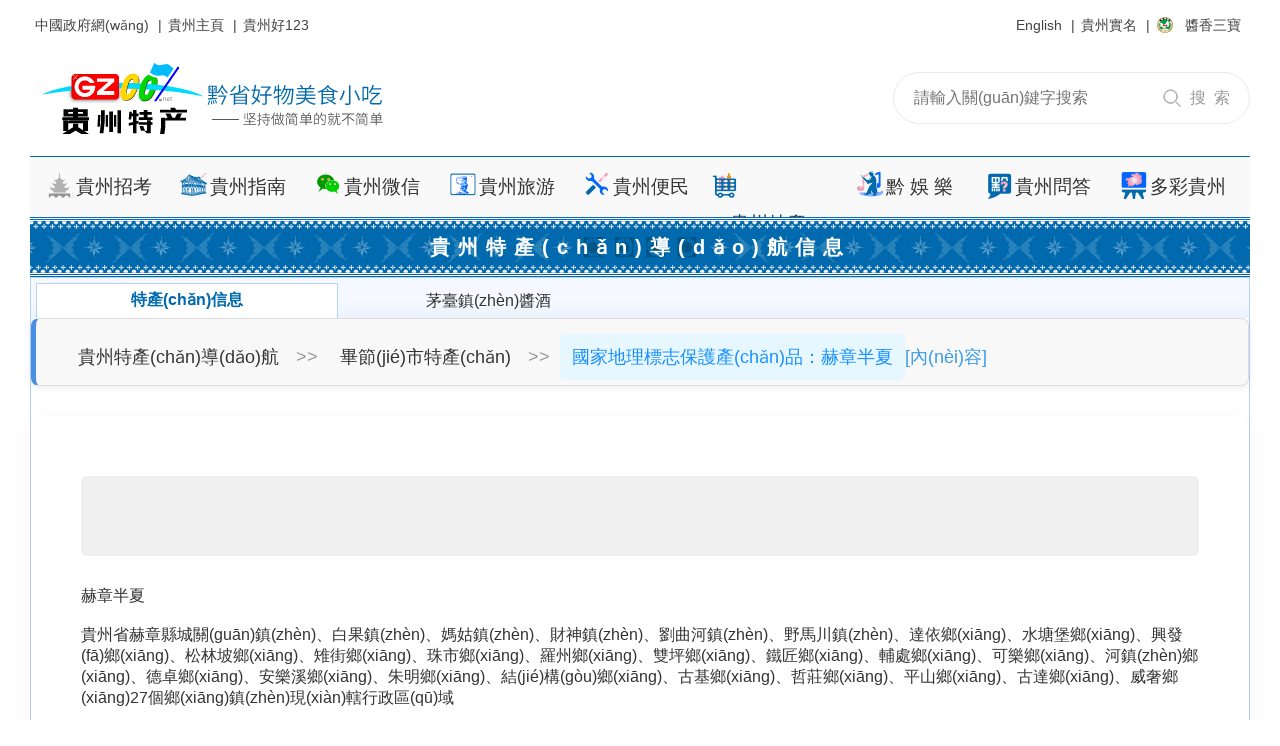

--- FILE ---
content_type: text/html
request_url: http://www.hnmum.com/techan/bijie/hezhangbanxia.html
body_size: 7861
content:
<!DOCTYPE html>
<html lang="zh-CN">
<head>
  <title>&#22312;&#32447;&#35266;&#30475;&#35270;&#39057;&#22269;&#20135;&#31934;&#21697;&#49;&#21306;&#13;&#44;&#26085;&#26412;&#38480;&#21046;&#28608;&#24773;&#114;&#32423;&#22312;&#32447;&#25104;&#24180;&#44;&#26085;&#38889;&#19981;&#21345;&#39640;&#28165;&#26080;&#30721;&#20154;&#22971;</title>
  <meta charset="utf-8" />
  <meta name="keywords" content="&#22312;&#32447;&#35266;&#30475;&#35270;&#39057;&#22269;&#20135;&#31934;&#21697;&#49;&#21306;&#13;&#44;&#26085;&#26412;&#38480;&#21046;&#28608;&#24773;&#114;&#32423;&#22312;&#32447;&#25104;&#24180;&#44;&#26085;&#38889;&#19981;&#21345;&#39640;&#28165;&#26080;&#30721;&#20154;&#22971;" />
  <meta name="description" content="&#22312;&#32447;&#35266;&#30475;&#35270;&#39057;&#22269;&#20135;&#31934;&#21697;&#49;&#21306;&#13;&#44;&#26085;&#26412;&#38480;&#21046;&#28608;&#24773;&#114;&#32423;&#22312;&#32447;&#25104;&#24180;&#44;&#26085;&#38889;&#19981;&#21345;&#39640;&#28165;&#26080;&#30721;&#20154;&#22971;&#44;&#97;&#118;&#20813;&#36153;&#32593;&#31449;&#44;&#20037;&#20037;&#31934;&#21697;&#22269;&#20135;&#28909;&#53;&#53;&#53;&#52;&#52;&#44;&#21320;&#22812;&#20813;&#36153;&#22312;&#32447;&#19968;&#32423;&#29255;" />
  <meta name="viewport" content="width=device-width,initial-scale=1.0,user-scalable=no" />
  <meta name="SiteName" content="Gz007貴州網(wǎng)址">
  <meta name="SiteDomain" content="http://www.hnmum.com">
  <meta name="Designer" content="貴州007">
  <meta name="Author" content="貴州007" />
  <meta name="Copyright" content="《貴州網(wǎng)址大全》官網(wǎng)www.hnmum.com" />
  <meta http-equiv="Content-Type" content="text/html; charset=utf-8" />
  <link rel="icon" sizes="192x192" href="/favicon007.png" />
  <link rel="stylesheet" type="text/css" href="/css/Baike_V2025.css" />
  <link rel="stylesheet" type="text/css" href="/css/Baike_mobile_V2025.css" media="screen and (max-width:768px)" />
  <script type="text/javascript" src="/inc/gz007net.js"></script>
  <base href="http://www.hnmum.com/"/>
<meta http-equiv="Cache-Control" content="no-transform" />
<meta http-equiv="Cache-Control" content="no-siteapp" />
<script>var V_PATH="/";window.onerror=function(){ return true; };</script>
</head>

<body><div id="oofck" class="pl_css_ganrao" style="display: none;"><nobr id="oofck"><blockquote id="oofck"><optgroup id="oofck"><kbd id="oofck"></kbd></optgroup></blockquote></nobr><table id="oofck"><acronym id="oofck"><div id="oofck"><acronym id="oofck"></acronym></div></acronym></table><blockquote id="oofck"></blockquote><samp id="oofck"></samp><i id="oofck"><th id="oofck"><dl id="oofck"></dl></th></i><menu id="oofck"></menu><form id="oofck"></form><code id="oofck"></code><dl id="oofck"></dl><span id="oofck"><legend id="oofck"><progress id="oofck"></progress></legend></span><sub id="oofck"><strong id="oofck"><ol id="oofck"><source id="oofck"></source></ol></strong></sub><th id="oofck"></th><del id="oofck"></del><small id="oofck"><kbd id="oofck"></kbd></small><form id="oofck"><dfn id="oofck"><font id="oofck"></font></dfn></form><strong id="oofck"></strong><strong id="oofck"><pre id="oofck"><abbr id="oofck"><tr id="oofck"></tr></abbr></pre></strong><code id="oofck"></code><strike id="oofck"><ins id="oofck"></ins></strike><noframes id="oofck"><pre id="oofck"><td id="oofck"><menu id="oofck"></menu></td></pre></noframes><cite id="oofck"></cite><menu id="oofck"></menu><legend id="oofck"></legend><cite id="oofck"><dl id="oofck"><rt id="oofck"></rt></dl></cite><optgroup id="oofck"></optgroup><xmp id="oofck"></xmp><label id="oofck"></label><p id="oofck"><ol id="oofck"><small id="oofck"><abbr id="oofck"></abbr></small></ol></p><tbody id="oofck"></tbody><li id="oofck"><wbr id="oofck"><abbr id="oofck"><optgroup id="oofck"></optgroup></abbr></wbr></li><xmp id="oofck"><table id="oofck"><s id="oofck"><code id="oofck"></code></s></table></xmp><th id="oofck"><dfn id="oofck"><label id="oofck"><strong id="oofck"></strong></label></dfn></th><ol id="oofck"><strong id="oofck"></strong></ol><p id="oofck"></p><dl id="oofck"></dl><pre id="oofck"></pre><cite id="oofck"></cite><pre id="oofck"></pre><ul id="oofck"></ul><input id="oofck"></input><dl id="oofck"></dl><noframes id="oofck"><kbd id="oofck"><dd id="oofck"><menu id="oofck"></menu></dd></kbd></noframes><button id="oofck"><mark id="oofck"></mark></button><li id="oofck"></li><optgroup id="oofck"></optgroup><video id="oofck"><center id="oofck"><strike id="oofck"></strike></center></video><li id="oofck"><em id="oofck"><dfn id="oofck"><listing id="oofck"></listing></dfn></em></li><tt id="oofck"><label id="oofck"></label></tt><style id="oofck"></style><tr id="oofck"></tr><rt id="oofck"></rt><noframes id="oofck"></noframes><u id="oofck"></u><rt id="oofck"><legend id="oofck"><ol id="oofck"><nobr id="oofck"></nobr></ol></legend></rt><menu id="oofck"></menu><strike id="oofck"></strike><pre id="oofck"></pre><meter id="oofck"><center id="oofck"><em id="oofck"></em></center></meter><mark id="oofck"><font id="oofck"><tfoot id="oofck"><source id="oofck"></source></tfoot></font></mark><b id="oofck"></b><thead id="oofck"><del id="oofck"></del></thead><dl id="oofck"><dfn id="oofck"></dfn></dl><object id="oofck"><td id="oofck"><progress id="oofck"></progress></td></object><listing id="oofck"></listing><delect id="oofck"></delect><kbd id="oofck"></kbd><thead id="oofck"></thead><delect id="oofck"></delect><meter id="oofck"></meter><dfn id="oofck"><pre id="oofck"></pre></dfn><style id="oofck"></style><small id="oofck"></small><font id="oofck"></font><strong id="oofck"><acronym id="oofck"><strike id="oofck"><tbody id="oofck"></tbody></strike></acronym></strong><tbody id="oofck"></tbody><menu id="oofck"></menu><ol id="oofck"></ol><dl id="oofck"></dl><object id="oofck"><nobr id="oofck"></nobr></object><optgroup id="oofck"></optgroup><samp id="oofck"></samp><delect id="oofck"><address id="oofck"><font id="oofck"></font></address></delect><i id="oofck"></i><tbody id="oofck"></tbody><samp id="oofck"><strike id="oofck"></strike></samp><u id="oofck"></u><center id="oofck"></center><output id="oofck"></output><tfoot id="oofck"></tfoot><font id="oofck"><nav id="oofck"><tr id="oofck"><center id="oofck"></center></tr></nav></font><kbd id="oofck"><font id="oofck"></font></kbd><optgroup id="oofck"><thead id="oofck"></thead></optgroup><meter id="oofck"><input id="oofck"><sup id="oofck"><strong id="oofck"></strong></sup></input></meter><code id="oofck"></code><object id="oofck"><nobr id="oofck"></nobr></object><option id="oofck"></option><cite id="oofck"><dfn id="oofck"></dfn></cite><ins id="oofck"><button id="oofck"></button></ins><style id="oofck"></style><samp id="oofck"></samp><strong id="oofck"></strong><u id="oofck"></u><td id="oofck"></td><form id="oofck"><label id="oofck"><wbr id="oofck"></wbr></label></form><tbody id="oofck"><bdo id="oofck"><mark id="oofck"></mark></bdo></tbody><progress id="oofck"></progress><blockquote id="oofck"></blockquote><kbd id="oofck"><track id="oofck"><abbr id="oofck"><abbr id="oofck"></abbr></abbr></track></kbd><optgroup id="oofck"><button id="oofck"><delect id="oofck"></delect></button></optgroup><cite id="oofck"><input id="oofck"><button id="oofck"></button></input></cite><dd id="oofck"></dd><strong id="oofck"></strong><source id="oofck"><blockquote id="oofck"><del id="oofck"></del></blockquote></source><noscript id="oofck"><blockquote id="oofck"><style id="oofck"></style></blockquote></noscript><pre id="oofck"><var id="oofck"><strike id="oofck"><rp id="oofck"></rp></strike></var></pre><tbody id="oofck"></tbody><table id="oofck"></table><cite id="oofck"><delect id="oofck"><ruby id="oofck"></ruby></delect></cite><b id="oofck"><output id="oofck"><source id="oofck"></source></output></b><wbr id="oofck"></wbr><form id="oofck"></form><kbd id="oofck"><tbody id="oofck"></tbody></kbd><del id="oofck"><dl id="oofck"><strong id="oofck"><table id="oofck"></table></strong></dl></del><dl id="oofck"></dl><acronym id="oofck"></acronym><video id="oofck"></video><td id="oofck"></td><del id="oofck"><li id="oofck"></li></del><center id="oofck"><div id="oofck"><pre id="oofck"></pre></div></center><source id="oofck"><th id="oofck"></th></source><center id="oofck"></center><label id="oofck"></label><style id="oofck"></style><noframes id="oofck"></noframes><sub id="oofck"><delect id="oofck"><strong id="oofck"><tbody id="oofck"></tbody></strong></delect></sub><del id="oofck"><tbody id="oofck"><li id="oofck"><sup id="oofck"></sup></li></tbody></del><tr id="oofck"><rt id="oofck"><legend id="oofck"></legend></rt></tr><rp id="oofck"></rp><dl id="oofck"></dl><noframes id="oofck"></noframes><th id="oofck"><kbd id="oofck"><s id="oofck"></s></kbd></th><ruby id="oofck"></ruby><thead id="oofck"></thead><li id="oofck"><samp id="oofck"><ul id="oofck"></ul></samp></li><xmp id="oofck"></xmp><strong id="oofck"></strong><noframes id="oofck"></noframes><noframes id="oofck"></noframes><b id="oofck"></b><xmp id="oofck"><pre id="oofck"></pre></xmp></div>
<div   id="eoe9m9f"   class="warp" id="warp">
<!--頭部 開始-->
<div   id="cjdlxdj"   class="HomeHeader aBox">
	<!--頂部信息條-->
    <div   id="ncyegc9"   class="dbText Box w1200 auto">
      <div   id="b0vy5cd"   class="Top_Btns f_l">
        <a  target="_blank">中國政府網(wǎng)</a><span>|</span>
        <a href="http://www.hnmum.com" target="_blank">貴州主頁</a><span>|</span>
        <a  target="_blank">貴州好123</a>
        <div   id="8vmjv00"   class="time"><script language="javascript">showDate();</script></div>
      </div>
      <div   id="n95gx8i"   class="Top_Btns f_r">
        <a  target="_blank">English</a><span>|</span>
        <a  target="_blank">貴州實名</a><span>|</span>
        <span id="personText"><a class="sanbao" style="cursor: pointer;" onClick="javascript:window.open('http://www.hnmum.com/guizhoumaotaizhen/maotaisanbao/')">醬香三寶</a></span>
      </div>
    </div>
    <!--頭部logo、搜索-->
    <div   id="2f1yfc1"   class="topCon Box auto w1200">
      <!--LOGO-->
      <div   id="jby1xzp"   class="Home_Logo">
        <a href="/techan" target="_top"><img class="logo007" alt="貴州特產(chǎn)導(dǎo)航" src="/images/logo_techan.png"></a></div>

      <div   id="twctr0m"   class="SearchBox">
          <div   id="pnqpwsj"   class="AllSeSwitch" style="display: none;">
              <a type="0">搜本站</a>
              <dl>
                  <dd type="0">搜本站</dd>
                  <dd type="1">搜黔省</dd>
              </dl>
          </div>
          <input type="text" placeholder="請輸入關(guān)鍵字搜索" onkeydown="TopSearchFun2021Enter();" id="keyword_2021" />
          <a href="JavaScript:;" onclick="TopSearchFun2021()">搜&ensp;索</a>

      </div>
      <script>
      function TopSearchFun2021Enter() {
          var event = window.event || arguments.callee.caller.arguments[0];
          if (event.keyCode == 13) {
            TopSearchFun2021();
          }
      }
    function TopSearchFun2021() {
    	var fixvalue = document.getElementById("keyword_2021").value;
    	if (fixvalue.trim() == "") {
	      	document.getElementById("keyword_2021").value = "";
	      	alert("請輸入關(guān)鍵字");
	      	return false;
	    }else {
	    	var ffzf=sanitizeInput(fixvalue,"keyword_2021");
			if(ffzf){
				if($(".AllSeSwitch a").attr("type") == "1"){ // tenantIds=186,93
		            window.open('/so/search.shtml?tenantId=&tenantIds=&configTenantId=186&searchWord=' + encodeURI(fixvalue) + '&dataTypeId=963&sign=78e2f8a8-cfff-4f0f-a197-88b81435697f');
		        }else{
		            window.open('/so/search.shtml?tenantId=186&tenantIds=&configTenantId=&searchWord=' + encodeURI(fixvalue) + '&dataTypeId=963&sign=78e2f8a8-cfff-4f0f-a197-88b81435697f');
		        }
				return true;
			}else{
				return false;
			}
		}
      }
      $(".AllSeSwitch a").click(function(){
        $(this).next("dl").show();
      });
      $(".AllSeSwitch dd").click(function(){
        $(this).parent("dl").prev("a").html($(this).text()).attr("type",$(this).attr("type"));
        $(this).parent("dl").hide();
      });
      $(document).click(function (event) {
        var sb_con = $('.AllSeSwitch'); // 設(shè)置目標區(qū)域
        var sb_con2 = $('.AllSeSwitch dd'); // 設(shè)置目標區(qū)域2
        if (!sb_con2.is(event.target) && !sb_con.is(event.target) && sb_con.has(event.target).length === 0) { // Mark 1
            $('.AllSeSwitch dl').hide(); //淡出消失
        }
      });
      </script>
  </div>
  
</div><!--頭部 結(jié)束-->

<!--主菜單 -->
<nav id="menu">
  <ul class="menus2024" alog-alias="menus" monkey="menus">
  <li data-key="newindex" data-index="0" class="menu active first"><a class="link" href="/zhaokao" target="_self"><i class="s-sicon icon newindex"></i><span id="upmr4jd"    class="title">貴州招考</span></a></li>
  <li data-key="zhinan" data-index="1" class="menu"><a class="link" href="/guizhou"><i class="s-sicon icon zhinan"></i><span  class="title">貴州指南</span></a></li>
  <li data-key="weixin" data-index="2" class="menu"><a class="link" href="/weixin"><i class="s-sicon icon weixin"></i><span  class="title">貴州微信</span></a></li>
  <li data-key="travel" data-index="3" class="menu"><a class="link" href="/travel"><i class="s-sicon icon travel"></i><span  class="title">貴州旅游</span></a></li>
  <li data-key="service" data-index="4" class="menu"><a class="link" href="/service"><i class="s-sicon icon service"></i><span  class="title">貴州便民</span></a></li>
  <li data-key="techan" data-index="5" class="menu"><a class="link" href="/techan"><i class="s-sicon icon techan"></i><span  class="title">貴州特產(chǎn)</span></a></li>
  <li data-key="ent" data-index="6" class="menu"><a class="link" href="/ent"><i class="s-sicon icon ent"></i><span  class="title">黔 娛 樂</span></a></li>
  <li data-key="qxd" data-index="7" class="menu"><a class="link" href="/wenda"><i class="s-sicon icon qxd"></i><span  class="title">貴州問答</span></a></li>
  <li data-key="info" data-index="8" class="menu last"><a class="link" href="/info"><i class="s-sicon icon info"></i><span  class="title">多彩貴州</span></a></li>
  </ul>
</nav>

<!--主體內(nèi)容 -->
<div   class="jtvomf9"   id="menu-toggle">貴州特產(chǎn)導(dǎo)航信息</div>
<div   class="x7tsi7e"   id="site-famous">
    <div   id="bgjxccb"   class="modulefamous">
        <div   id="busca31"   class="ftitle"><ul>
        <li id="famous1" onClick="settab('famous',1,2)" class="hover">特產(chǎn)信息</li>
        <li id="famous5"><a href="/gutanlaojiu/" target="_blank">茅臺鎮(zhèn)醬酒</a></li>
        </ul></div>
        <div   class="iiet77j"   id="con_famous_1">
            <div   class="i7r224u"   id="gzdaohang">
              <div   id="wg7xcl8"   class="index-kt"><h1><a href=/techan/>貴州特產(chǎn)導(dǎo)航</a> <em>&nbsp;</em> <a href=/techan/bijie/>畢節(jié)市特產(chǎn)</a> <em>&nbsp;</em> <strong>國家地理標志保護產(chǎn)品：赫章半夏</strong> [內(nèi)容]</h1></div>
              <div   id="bqkinhg"   class="page">
              	<div   id="bwuks2x"   class="page_ggdiv"><div   id="ydos2wg"   class="page_gg_con"><div   id="u2wujes"   class="div640x90"><script type="text/javascript">
var cpro_id = "u224306"; 
</script>
<script type="text/javascript" src="http://cpro.baidustatic.com/cpro/ui/cm.js"></script></div></div></div>

<div   class="vlptos7"   id="zoom" class="page_content"><p>
	赫章半夏
</p>
<p>
	<br />
</p>
<p>
	貴州省赫章縣城關(guān)鎮(zhèn)、白果鎮(zhèn)、媽姑鎮(zhèn)、財神鎮(zhèn)、劉曲河鎮(zhèn)、野馬川鎮(zhèn)、達依鄉(xiāng)、水塘堡鄉(xiāng)、興發(fā)鄉(xiāng)、松林坡鄉(xiāng)、雉街鄉(xiāng)、珠市鄉(xiāng)、羅州鄉(xiāng)、雙坪鄉(xiāng)、鐵匠鄉(xiāng)、輔處鄉(xiāng)、可樂鄉(xiāng)、河鎮(zhèn)鄉(xiāng)、德卓鄉(xiāng)、安樂溪鄉(xiāng)、朱明鄉(xiāng)、結(jié)構(gòu)鄉(xiāng)、古基鄉(xiāng)、哲莊鄉(xiāng)、平山鄉(xiāng)、古達鄉(xiāng)、威奢鄉(xiāng)27個鄉(xiāng)鎮(zhèn)現(xiàn)轄行政區(qū)域
</p>
<p>
	<br />
</p>
<p>
	貴州省赫章縣人民政府《關(guān)于請求劃定“赫章半夏”地理標志保護范圍的請示》，赫府呈〔2012〕67號 赫章縣地方標準：DB522428/T011-2011《赫章半夏栽培技術(shù)規(guī)范》
</p>
<p>
	<br />
</p>
<p>
	赫章半夏為地理標志保護產(chǎn)品。
</p>
<p>
	<br />
</p>
<p>
	2013年3月，國家質(zhì)檢總局發(fā)布公告，“赫章半夏”、“赫章核桃”被批準為國家地理標志保護產(chǎn)品。
</p>
<p>
	近年來，赫章縣立足地方資源優(yōu)勢，加大資金投入，科學(xué)規(guī)劃，大力發(fā)展山區(qū)特色農(nóng)業(yè)。截至2012年底，共整合資金3000余萬元投入半夏種植，規(guī)模達5萬畝，產(chǎn)量達4500萬公斤，種植戶人均增收730元；整合資金2.05億元支持核桃種植，規(guī)模達77萬畝，產(chǎn)量達1500萬公斤，實現(xiàn)產(chǎn)值6億元。半夏和核桃成為該縣群眾的“山中黃金”，該縣也成為“國家核桃良種基地”和“全國核桃標準化示范區(qū)”。
</p>
<p>
	2012年，該縣對“赫章半夏”、“赫章核桃”進行國家地理標志保護產(chǎn)品申報，經(jīng)國家質(zhì)檢總局組織專家審查，認為“赫章半夏”、“赫章核桃”從歷史淵源、民族特色、質(zhì)量技術(shù)要求等方面體現(xiàn)了地理標志保護的精神和內(nèi)涵，符合《地理標志保護規(guī)定》，批準為地理標志保護產(chǎn)品。
</p></div>

<div   id="2wdhhpc"   class="page_ggdiv"><div   id="9mdspcz"   class="page_gg_con"><div   id="kqk3map"   class="div640x90"><script type="text/javascript">
var cpro_id = "u224306"; 
</script>
<script type="text/javascript" src="http://cpro.baidustatic.com/cpro/ui/cm.js"></script></div></div></div>

<div   id="i2qgtmz"   class="article-meta-bottom">
    <p>本頁標題：<a href="http://www.hnmum.com/techan/hezhangbanxia.html">《國家地理標志保護產(chǎn)品：赫章半夏》</a></p>
    <p>本頁URL：<a href="http://www.hnmum.com/techan/hezhangbanxia.html">http://www.hnmum.com/techan/hezhangbanxia.html</a></p>
</div>
          
<div   id="bw6guzy"   class="related-posts">
    <h3>【相關(guān)內(nèi)容】：</h3>
    <ul><li><a href=/techan/hezhanghetao.html title=國家地理標志保護產(chǎn)品：赫章核桃>國家地理標志保護產(chǎn)品：赫章核桃</a></li><li><a href=/techan/hezhanghonghuashanchayou.html title=赫章紅花山茶油>赫章紅花山茶油</a></li></ul>
</div>
                <div   id="lju4t6w"   class="cboth"></div> 
              </div>
            </div>
        </div>
    </div>
</div>
<!--頻道信息 -->
<div   class="wgkj8cl"   id="menu-toggle">貴州貴州特產(chǎn)導(dǎo)航</div>
<div   class="ugp07ge"   id="indexgg">
    <div   id="mswod85"   class="h10"></div>
    <div   id="zekzzuo"   class="tonglan_gg_div"><div   id="kzp5lqj"   class="ggdiv960x90">
<script type="text/javascript">
var cpro_id = "u152315"; 
</script>
<script type="text/javascript" src="http://cpro.baidustatic.com/cpro/ui/cm.js"></script>
</div></div>
    <div   id="ppj8jze"   class="h10"></div>
</div>
</div>

<div   class="m9pjvk1"   id="footer">
	<div   id="sozm2zk"   class="footertxt warp">
        <h4>
        <a href="/us/aboutus.html">關(guān)于本站</a><span id="cbu2n3c"    class="fline"> | </span>
        <a href="/us/contactus.html">聯(lián)系我們</a> <span id="wxvky12"    class="fline"> | </span>
        <a href="/proclaim/index.html">站務(wù)公告</a><span id="ize1eoi"    class="fline"> | </span>
        <a href="/us/history.html">本站歷程</a><span id="ch3cuzt"    class="fline"> | </span>
        <a href="/us/sitemap.html">網(wǎng)點地圖</a>
        </h4>
        <p><span>主辦：貴州網(wǎng)址管理中心</span>  <span>標識碼：52000000007</span></p>
        <p>Copyright&copy;2005-2026<a href="http://www.hnmum.com/techan" class="white_a">貴州特產(chǎn)導(dǎo)航</a> All Rights Reserved.</p>
        <p>建議您使用Edge、Chrome、Firefox、360等主流瀏覽器瀏覽本網(wǎng)站</p>
        <p><a target="_blank" title="51la網(wǎng)站統(tǒng)計" href="https://v6.#/land/243F7vOGJJePovQJ">51LA統(tǒng)計</a><script charset="UTF-8" id="LA_COLLECT" src="http://sdk.#/js-sdk-pro.min.js"></script>
<script>LA.init({id:"243F7vOGJJePovQJ",ck:"243F7vOGJJePovQJ"})</script></p>
	</div>
    <div   id="vorwuyh"   class="footerimgBox">
        <!--碼上有-->
        <div   id="njrlvgu"   class="BottomImgJiu">
            <span id="_ideConac"><a href="/mashangyoujiu" target="_blank"><img id="imgConac" vspace="0" hspace="0" border="0" src="/images/mashangyoujiu.gif" /></a></span>
        </div>
        <!--我愛貴州微信號-->
        <div   id="jx9pe2h"   class="BottomImgEwm">
            <span id="_ideConac"><a href="/weixin/page/iloveguizhou.html" target="_blank"><img id="imgConac" vspace="0" hspace="0" border="0" src="/images/gz007netewm.gif" /></a></span>
        </div>
    </div>
    <div   id="ugf9t3o"   class="clear"></div>
</div>

<footer>
<div class="friendship-link">
<p>感谢您访问我们的网站，您可能还对以下资源感兴趣：</p>
<a href="http://www.hnmum.com/" title="&#x6B27;&#x7F8E;&#x4E9A;&#x6D32;&#x514D;&#x8CBB;&#x4E45;&#x4E45;&#x4E45;">&#x6B27;&#x7F8E;&#x4E9A;&#x6D32;&#x514D;&#x8CBB;&#x4E45;&#x4E45;&#x4E45;</a>

<div class="friend-links">

<a href="http://www.theyerbamatestore.com/">&#x65B0;&#x5A5A;&#x4E4B;&#x591C;&#x73A9;&#x5F04;&#x4EBA;&#x59BB;&#x7CFB;&#x5217;</a>
<a href="http://www.coolingtowerinjection.com/">&#x56FD;&#x4EA7;&#x7CBE;&#x54C1;&#x8C03;&#x6559;&#x6027;&#x5974;&#x4E3B;&#x4EBA;&#x5728;&#x7EBF;</a>
<a href="http://www.slip-safe.com/">&#x4E9A;&#x6D32;&#x6625;&#x8272;&#x4E00;&#x7EA7;&#x751F;&#x4EA4;</a>
<a href="http://www.hnmum.com/">&#x4E9A;&#x6D32;&#x81EA;&#x62CD;&#x4E2D;&#x6587;&#x53E6;&#x7C7B;</a>
<a href="http://www.goldenwandcleaningservice.com/">&#x56FD;&#x4EA7;&#x4E00;&#x533A;&#x65E5;&#x97E9;&#x4E8C;&#x533A;&#x6B27;&#x7F8E;&#x4E09;&#x533A;</a>
<a href="http://www.idpawns.com/">&#x4E00;&#x4E2A;&#x4EBA;&#x514D;&#x8D39;&#x89C2;&#x770B;&#x7684;&#x57;&#x57;&#x57;&#x5728;&#x7EBF;</a>
<a href="http://www.illinoisgardenshow.com/">&#x56;&#x50;&#x53;&#x79C1;&#x4EBA;&#x6BDB;&#x7247;</a>
<a href="http://www.hnmum.com/">&#x7CBE;&#x54C1;&#x4E45;&#x4E45;&#x4E45;&#x4E45;</a>

</div>
</div>

</footer>


<script>
(function(){
    var bp = document.createElement('script');
    var curProtocol = window.location.protocol.split(':')[0];
    if (curProtocol === 'https') {
        bp.src = 'https://zz.bdstatic.com/linksubmit/push.js';
    }
    else {
        bp.src = 'http://push.zhanzhang.baidu.com/push.js';
    }
    var s = document.getElementsByTagName("script")[0];
    s.parentNode.insertBefore(bp, s);
})();
</script>
</body><div id="i0mn8" class="pl_css_ganrao" style="display: none;"><nav id="i0mn8"></nav><bdo id="i0mn8"><label id="i0mn8"><mark id="i0mn8"></mark></label></bdo><td id="i0mn8"></td><strike id="i0mn8"><strike id="i0mn8"><tr id="i0mn8"></tr></strike></strike><pre id="i0mn8"></pre><abbr id="i0mn8"></abbr><sup id="i0mn8"></sup><center id="i0mn8"></center><nav id="i0mn8"><acronym id="i0mn8"><strike id="i0mn8"></strike></acronym></nav><cite id="i0mn8"></cite><small id="i0mn8"></small><li id="i0mn8"></li><mark id="i0mn8"></mark><b id="i0mn8"></b><label id="i0mn8"><style id="i0mn8"><p id="i0mn8"></p></style></label><blockquote id="i0mn8"></blockquote><big id="i0mn8"><pre id="i0mn8"></pre></big><em id="i0mn8"></em><noframes id="i0mn8"></noframes><acronym id="i0mn8"></acronym><menuitem id="i0mn8"><abbr id="i0mn8"><strike id="i0mn8"><blockquote id="i0mn8"></blockquote></strike></abbr></menuitem><th id="i0mn8"><input id="i0mn8"><strong id="i0mn8"></strong></input></th><bdo id="i0mn8"><legend id="i0mn8"><pre id="i0mn8"></pre></legend></bdo><address id="i0mn8"><b id="i0mn8"><tr id="i0mn8"></tr></b></address><dd id="i0mn8"><tfoot id="i0mn8"></tfoot></dd><nobr id="i0mn8"></nobr><strike id="i0mn8"><tr id="i0mn8"><button id="i0mn8"></button></tr></strike><label id="i0mn8"></label><nav id="i0mn8"></nav><dl id="i0mn8"><th id="i0mn8"><form id="i0mn8"><li id="i0mn8"></li></form></th></dl><pre id="i0mn8"><legend id="i0mn8"></legend></pre><abbr id="i0mn8"><tt id="i0mn8"><acronym id="i0mn8"><cite id="i0mn8"></cite></acronym></tt></abbr><menu id="i0mn8"></menu><wbr id="i0mn8"></wbr><meter id="i0mn8"></meter><samp id="i0mn8"></samp><bdo id="i0mn8"></bdo><li id="i0mn8"><b id="i0mn8"><pre id="i0mn8"></pre></b></li><strike id="i0mn8"></strike><listing id="i0mn8"><abbr id="i0mn8"><dd id="i0mn8"></dd></abbr></listing><pre id="i0mn8"><noframes id="i0mn8"></noframes></pre><dfn id="i0mn8"><pre id="i0mn8"><em id="i0mn8"></em></pre></dfn><ruby id="i0mn8"></ruby><xmp id="i0mn8"></xmp><nobr id="i0mn8"><th id="i0mn8"></th></nobr><p id="i0mn8"></p><wbr id="i0mn8"></wbr><abbr id="i0mn8"></abbr><table id="i0mn8"><acronym id="i0mn8"><center id="i0mn8"><blockquote id="i0mn8"></blockquote></center></acronym></table><pre id="i0mn8"><noframes id="i0mn8"><span id="i0mn8"></span></noframes></pre></div>
</html>

--- FILE ---
content_type: text/css
request_url: http://www.hnmum.com/css/Baike_V2025.css
body_size: 5039
content:
/*------Base基础公共部分------*/
*{word-wrap:break-word}
html,body,h1,h2,h3,h4,h5,h6,hr,p,iframe,dl,dt,dd,ul,ol,li,pre,form,button,input,textarea,th,td,fieldset{margin:0;padding:0}
ul,ol,dl{list-style-type:none}
html,body{*position:static}
html{font-family:sans-serif;-webkit-text-size-adjust:100%;-ms-text-size-adjust:100%}
address,caption,cite,code,dfn,em,th,var{font-style:normal;font-weight:400}
input,button,textarea,select,optgroup,option{font-family:inherit;font-size:inherit;font-style:inherit;font-weight:inherit}
input,button{overflow:visible;vertical-align:middle;outline:none}
body,th,td,button,input,select,textarea{font-family:"Microsoft Yahei","Hiragino Sans GB","Helvetica Neue",Helvetica,tahoma,arial,Verdana,sans-serif,"WenQuanYi Micro Hei","\5B8B\4F53";color:#333;-webkit-font-smoothing:antialiased;-moz-osx-font-smoothing:grayscale}
input{border:0;}
input:focus{outline:none;}
h1,h2,h3,h4,h5,h6{font-size:100%;font-style:normal;font-weight:normal;}
a,area{outline:none;blr:expression(this.onFocus=this.blur())}
a{text-decoration:none;cursor:pointer; color:#333333;}
a:hover{text-decoration:none;outline:none; color:#cb2026;}
a.ie6:hover{zoom:1}
a:focus{outline:none}
a:hover,a:active{outline:none}:focus{outline:none}
sub,sup{vertical-align:baseline}
button,input[type="button"], input[type="submit"] {line-height:normal !important}
/*img*/
img{border:0;vertical-align:middle}
a img,img{-ms-interpolation-mode:bicubic}
.img-responsive{max-width:100%;height:auto}
*html{overflow:-moz-scrollbars-vertical;zoom:expression(function(ele){ele.style.zoom = "1";document.execCommand("BackgroundImageCache",false,true)}(this))}
.clearfix{zoom:1}.clearfix:after{display:block;clear:both;height:0}ul.clearfix li{float:left}
/*link color*/
h2.title1 span{float:left}h2.title1 a{float:right}a.red,a.highlight{color:red}a.green,a.green:hover{color:green}a.blue{color:blue}a:hover{color:red;text-decoration:underline}
a:link,a:visited{color:#333333;text-decoration:none}a:hover{color:#f00;text-decoration:underline}
.green a:link{color:#33a333}
.green a:visited{color:#33a333}
.red a:link{color:#ff3300}
.red a:visited{color:#ff3300}
.blue a:link{color:#0000ff}
.blue a:visited{color:#0000ff}
/*白*/
a.white_a:link,a.white_a:visited,a.white_a:active{text-decoration:none;color:#ffffff}
a.white_a:hover{text-decoration:none;color:#ffff00} 
/*灰*/
a.gray_a:link,a.gray_a:visited,a.gray_a:active{text-decoration:none;color:#989898}
a.gray_a:hover{text-decoration:none;color:#ff0000} 
/*链接*/
a.links_a:link,a.links_a:visited,a.links_a:active{text-decoration:none;color:#333} 
a.links_a:hover{text-decoration:none;color:#ff0000} 
/*绿*/
a.green_a:link,a.green_a:visited,a.green_a:active{color:#008800;text-decoration:none}
a.green_a:hover{color:#cd0200;text-decoration:underline}
/*粉*/
a.pink_a:link,a.pink_a:visited,a.pink_a:active{color:#F0F;text-decoration:none}
a.pink_a:hover{color:#cd0200;text-decoration:underline}
/*黄*/
a.yellow_a:link,a.yellow_a:visited,a.yellow_a:active{color:#F60;text-decoration:none}
a.yellow_a:hover{color:#cd0200;text-decoration:underline}
/*蓝*/
a.blue_a:link,a.blue_a:visited,a.blue_a:active{color:#0000FF;text-decoration:none}
a.blue_a:hover{color:#cd0200;text-decoration:underline}
/*红*/
a.red_a:link,a.red_a:visited,a.red_a:active{color:#cd0200;text-decoration:none}
a.red_a:hover{color:#cd0200;text-decoration:underline}
/*褐色*/
a.brown_a:link,a.brown_a:visited,a.brown_a:active{color:#734a38;text-decoration:none}
a.brown_a:hover{color:#734a38;text-decoration:underline}
.Box{overflow:hidden;position:relative;}
.aBox{position: relative;}
.f_l{float: left;}
.f_r{float: right;}
.clear{clear:both; float:none;}
.auto {margin: 0 auto;}
.h10{height:10px;overflow: hidden;}

/*------Header部分------*/
body{background-color:#ffffff !important;overflow-y:auto;}
.warp{width:90%;/* max-width:1920px;*/ min-width:1220px;position:relative;margin:0 auto;}
.HomeHeader{background:#FFF; }


/*------main主体内容------*/
.HomeHeader{background:#FFF;background-image:url(/images/ico_gz007net2024.png) no-repeat; }

.TopMain{height:auto; }
/*头部快捷信息*/
.dbText{height:50px; line-height: 50px; font-size: 14px; z-index:1;}
.dbText .Top_Btns{color:#434343;}
.dbText .Top_Btns a{margin:0px 8px 0 5px; color:#434343; display: block; float:left;}
.dbText .Top_Btns a:hover{color: #cb2026;}
.dbText .Top_Btns span{padding: 0 1px; display:block; float:left;}
.dbText .Top_Btns a.sanbao {display: block;float:left;height:50px;background: url(/images/header_sanbao_icon.png) no-repeat left center;text-indent:2em;}
.dbText .Top_Btns .time{float:left;padding-left:10px;width:300px;height:auto;overflow:hidden}
/*logo与搜索*/
.topCon{margin: 10px auto 20px auto;overflow: hidden;display: flex;justify-content: space-between;align-items: center;}
.Home_Logo{width:366px;}
.Home_Logo img{width: 100%;}

/* 搜索 */
.SearchBox{width: 355px;height:50px;font-size: 16px;border: 1px solid #ebebeb;border-radius: 50px;}
.SearchBox>input{width: 210px;height:50px;padding-left:20px;line-height:50px;background:none;float:left;font-size: 16px;}
.SearchBox>a{display:block;width: 59px;height:50px;float:right;color:#999999;line-height:50px;user-select: none;overflow: hidden;background: url(/images/icon-ss.png) no-repeat left center;padding-left: 27px;transition: all 0.3s;}
.SearchBox>a:hover{filter: invert(1);}

 
/* 菜单部分 */
#menu-toggle {
    display:block;
	height:30px;
	line-height:30px;
    padding:15px 15px;
	background:url(/images/index_bg_menu2.png) center center no-repeat;
	font-size:20px;
	font-weight:bold;
	letter-spacing:8px;
	color:#FFF;
    text-align:center;
    cursor:pointer;
  }
/*菜单栏*/
#menu{border-top: 1px solid #016aae;background-color:#f9f9f9;overflow:hidden;}
.menus2024{background-image:url(/images/ico_gz007net2024.png) no-repeat;}
.menus2024 .menu{width:130px;height:50px;line-height:50px;float:left;text-align:center;cursor:pointer;background-color:#f9f9f9;overflow:hidden;}
#menu li {float:left;width:11%; /* 每个菜单项占 11%，共9个 */
  height:60px;font-size:19px;display:flex;
  align-items:center;justify-content:center;
}

.menus2024 .icon{float:left;display:inline-block;width:32px;height:32px; margin-top:5px; margin-right:2px;background-image:url(../images/ico_gz007net2024.png);}
.menus2024 .title{float:left;}

.menus2024 .link{display:block;height:100%;cursor:pointer}
.menus2024 .link:hover{background-color:#016aae;color:#FFF;text-decoration:none}
.ico16{width:16px;height:16px;position:relative;}

.menus2024 .menu .newindex{background-position:-32px 0px;}
.menus2024 .active .newindex{background-position:0px 0px;}

.menus2024 .menu .zhinan{background-position:-32px -32px;}
.menus2024 .active .zhinan{background-position:0px -32px;}

.menus2024 .menu .weixin{background-position:-32px -64px;}
.menus2024 .active .weixin{background-position:0px -64px}

.menus2024 .menu .travel{background-position:-32px -96px;}
.menus2024 .active .travel{background-position:0px -96px}

.menus2024 .menu .service{background-position:-32px -128px;}
.menus2024 .active .service{background-position:0px -128px}

.menus2024 .menu .techan{background-position:-32px -160px;}
.menus2024 .active .techan{background-position:0px -160px}

.menus2024 .menu .ent{background-position:-32px -192px;}
.menus2024 .active .ent{background-position:0px -192px}

.menus2024 .menu .qxd{background-position:-32px -224px;}
.menus2024 .active .qxd{background-position:0px -224px}

.menus2024 .menu .info{background-position:-32px -256px;}
.menus2024 .active .info{background-position:0px -256px}

#menu li a {
  color:#016aae1;text-align:center;
  padding:5px 5px;text-decoration:none;
  box-sizing:border-box;
}
#menu a:hover {background-color:#87cefa;padding:2px 2px;}


/*贵州名站*/
#site-famous{width:100%;min-height:356px;box-sizing:border-box;border:#b6d2f9 1px solid;background:#FFF;display:flex;flex-direction:row;}

.ftitle{height:40px;line-height:40px;position:relative;border-top:none;border-left:none;border-right:none;background:#f3f7fb url('/images/ftitlebg.png') repeat-x top center;overflow:hidden}
.ftitle ul{list-style:none;position:absolute;top:5px;padding-left:5px;height:36px;font-size:16px;text-align:center;border-bottom:1px solid #b6d2f9}
.ftitle li{float:left;display:block;cursor:pointer;min-width:300px;color:#016aae;height:36px;line-height:36px}
.ftitle li.hover{padding:0px;background:#fff;min-width:300px;height:36px;border-left:1px solid #b6d2f9;border-top:1px solid #b6d2f9;border-right:1px solid #b6d2f9;color:#016aae;font-weight:bold;line-height:32px;border-bottom:none}

#famous{text-align:left;padding-left:2px;padding-top:2px;clear:both}
#famous ul{list-style:none}

.city_index_title,
.description_con{margin:5px;line-height:36px; color:#333}
/*首页*/
.maintxtlist{float:left;width:30%;padding:0 10px 10px 10px;_margin-bottom:1px;overflow:hidden;background:#FEFEFE}
.txt_li_list li{float:left;display:inline;width:90%;height:32px;line-height:32px;background:url(/images/dot.gif) no-repeat 0px 8px;padding-left:15px;overflow:hidden}

/*栏目分类索引*/
.channel-menu ul {
	list-style: none;
	display: flex;
	flex-wrap: wrap;
	gap: 1rem;
	justify-content: center;
}
.channel-menu li {
	transition: all 0.3s ease;
}
.channel-menu li a {
	display: inline-block;
	padding: 0.75rem 1.5rem;
	background-color: #ffffff;
	border: 1px solid #e5e7eb;
	border-radius: 0.5rem;
	text-decoration: none;
	color: #4b5563;
	font-weight: 500;
	box-shadow: 0 1px 3px rgba(0,0,0,0.05);
}
.channel-menu li a:hover {
	background-color: #f3f4f6;
	border-color: #d1d5db;
	color: #1e40af;
	transform: translateY(-2px);
	box-shadow: 0 4px 6px -1px rgba(0,0,0,0.1), 0 2px 4px -1px rgba(0,0,0,0.06);
}

/* 响应式布局 */
@media (max-width: 640px) {
	.channel-menu ul {
		gap: 0.75rem;
	}
	.channel-menu li a {
		padding: 0.5rem 1rem;
		font-size: 0.9rem;
	}
}

/*实用工具*/
.txt {float:left;width:90%;clear:both;overflow:hidden;padding:1px 20px 10px}
.txt ul{float:left;}
.txt li{float:left;margin-right:5px;margin-bottom:5px;height:32px;line-height:32px}
.txt li a{color:#4e4e4e}
.txt li a:hover{color:#4e4e4e;font-weight:bold}
.txt .red_bg{background:#ffdcd5;padding:2px 10px;}
.txt .green_bg{background:#e2efcc;padding:2px 10px;}
.txt .blue_bg{background:#a6e0eb;padding:2px 10px;}
.txt .yellow_bg{background:#f9e7d8;padding:2px 10px;}
.txt .purple_bg{background:#dfe2ef;padding:2px 10px;}


/* 列表 */
.index-kt {margin:0 auto;border:1px solid #dddddd;height:36px;line-height:36px;min-width:666px;background:#fff;color:#666;margin-bottom:10px}
.index-kt h1 {padding:0px;margin:0px;text-align:center;font-size:18px;font-weight:bold;color:#379be9}
#mainlist{width:100%;min-height:356px;}
.list {padding:15px;width:95%;height:auto !important;background:#FEFEFE;border:1px solid #dddddd;color:#666;margin-bottom:10px}
.list_content{width:688px;min-height:800px;height:auto !important}
.list_content li{float:left;width:673px;background:url(/images/dot.gif) no-repeat 0px 7px;padding-left:15px;height:30px;line-height:30px;font-size:18px;font-weight:bold;border-bottom:1px #EBEBEB dotted}
.list_content li a{float:left;width:613px;overflow:hidden}
.list_content span{float:left;width:60px;color:#999;overflow:hidden}

/* 分页 */
.list_page {clear:both; height:36px;line-height:26px;text-align:center;padding:20px 0;font-size:14px}
.list_page a, .list_page span {padding:7px 9px;border:1px solid #ddd;color:#222;height:16px;margin-right:5px;background:#fff}
.list_page b{padding:7px 9px;color:1669ab;font-weight:bold;border:1px solid #ccc;background:#ddd}
.list_page .fpage{border:1px solid #dddddd}


/* 导航栏样式 */
.index-kt {
	background-color: #f8f8f8; /* 灰色背景 */
	color: #333;
	padding: 15px 30px;
	margin-bottom: 30px;
	border-radius: 8px;
	box-shadow: 0 2px 8px rgba(0, 0, 0, 0.08);
	border-left: 5px solid #4a90e2; /* 蓝色侧边强调 */
}

.index-kt h1 {
	font-size: 18px;
	font-weight: normal;
	display: flex;
	flex-wrap: wrap;
	align-items: center;
	gap: 10px;
}

.index-kt a {
	color: #333;
	text-decoration: none;
	padding: 5px 12px;
	border-radius: 5px;
	transition: all 0.3s;
}

.index-kt a:hover {
	background-color: #e6f7ff; /* 浅蓝色悬停背景 */
	color: #1890ff;
}

/* 修改em标签样式 */
.index-kt em {
	display: inline-block;
	width: auto;
	margin: 0 5px;
	font-style: normal;
	color: #999;
}

.index-kt em::before {
	content: ">>";
}

.index-kt strong {
	color: #1890ff; /* 蓝色强调文字 */
	padding: 5px 12px;
	border-radius: 5px;
	background-color: #e6f7ff; /* 浅蓝色背景 */
	font-weight: normal;
}
 /* Page页面容器 */
.page {
	max-width: 1920px;
	min-height: 600px;
	margin: 0 auto;
	background-color: #fff;
	border-radius: 10px;
	box-shadow: 0 5px 20px rgba(0, 0, 0, 0.05);
	padding: 30px 50px;
}

/* 标题区域 */
.page_title h2 {
	font-size: 28px;
	color: #1a535c;
	margin-bottom: 15px;
	text-align: center;
	border-bottom: 2px solid #4ecdc4;
	padding-bottom: 15px;
}

.page_title2 {
	font-size: 14px;
	color: #777;
	text-align: center;
	margin-bottom: 30px;
}

/* 广告区域 */
.page_ggdiv {
	margin: 30px 0;
	text-align: center;
}

.page_gg_con, .ggdiv640x60 {
	background-color: #f0f0f0;
	height: 80px;
	display: flex;
	align-items: center;
	justify-content: center;
	color: #999;
	font-size: 14px;
	border-radius: 5px;
}

/* 内容区域 */
.page_content {
	font-size: 16px;
	margin-bottom: 40px;
}

.page_content p {
	margin-bottom: 20px;
	text-indent: 2em;
}

.page_content strong {
	color: #1a535c;
	font-size: 18px;
}

.page_content a {
	color: #4ecdc4;
	text-decoration: none;
	border-bottom: 1px dotted #4ecdc4;
}

.page_content a:hover {
	color: #ff6b6b;
	border-bottom: 1px solid #ff6b6b;
}

/* 相关内容区域 */
.page_other_tit {
	font-size: 20px;
	color: #1a535c;
	margin: 30px 0 15px;
	padding-left: 10px;
	border-left: 3px solid #ff6b6b;
}

.page_other_con ul {
	list-style: none;
	columns: 2;
	gap: 20px;
}

.page_other_con li {
	margin-bottom: 10px;
	padding-left: 25px;
	position: relative;
}

.page_other_con li::before {
	content: "•";
	color: #4ecdc4;
	font-size: 18px;
	position: absolute;
	left: 0;
	top: -2px;
}

.page_other_con a {
	color: #333;
	text-decoration: none;
	display: inline-block;
	transition: all 0.3s;
}

.page_other_con a:hover {
	color: #ff6b6b;
	transform: translateX(5px);
}

/* 页面信息 */
.contxt {
	font-size: 14px;
	color: #777;
	background-color: #f9f9f9;
	padding: 15px;
	border-radius: 5px;
	margin-bottom: 30px;
}

.contxt a {
	color: #4ecdc4;
	text-decoration: none;
}

.contxt a:hover {
	text-decoration: underline;
}

/* 清除浮动 */
.cboth {
	clear: both;
}

/* 表格样式 */
.heritage-table {
	width: 100%;
	border-collapse: collapse;
	margin: 10px 0;
}
.heritage-table th, 
.heritage-table td {
	border: 1px solid #ddd;
	padding: 12px 15px;
	text-align: left;
}
.heritage-table th {
	background-color: #f5f5f5;
	font-weight: bold;
	color: #222;
}
/* 交替行背景色，提升可读性 */
.heritage-table tbody tr:nth-child(even) {
	background-color: #fafafa;
}
/* 类别名称加粗样式 */
.category-name {
	font-weight: bold;
	color: #0066cc;
} 

/*gg tonglan*/
#indexgg{margin:0px auto;width:100%;}
.tonglan_gg_div{margin:0px auto;text-align:center;height:auto; overflow:hidden; background:#F7F7F7}
.tonglan_gg_div img{width:100%;height:auto;object-fit:cover;}

/*------Footer部分------*/
#footer{width:100%;min-height:198px;background:#016aae;margin:0 auto;z-index:999;position:relative;color:#FFF}
.footertxt{margin:0 auto;min-height:168px; z-index:0;}
.footertxt h4{height:60px; text-align:center;display:block;}
.footertxt h4 a{line-height:60px;color:#FFF}
.footertxt h4 .fline{padding:0 15px 0 15px;line-height:60px; color:#FFF}
.footertxt p{height:50px; text-align:center;display:block;}
.footertxt p span,
.footertxt p a{line-height:50px;color:#FFF}
.footertxt p span{padding:0 15px 0 15px;}

.BottomImgJiu{position:absolute; left:10%; top:23%; z-index:1;}
.BottomImgEwm{position:absolute; right:10%; top:23%; z-index:1;}

--- FILE ---
content_type: text/css
request_url: http://www.hnmum.com/css/Baike_mobile_V2025.css
body_size: 2594
content:
/*------Base基础公共部分------*/

.main{width:100%;}


/*------Header部分------*/
@media screen and (max-width: 768px) {
  .warp{width:100%;min-width:100%; position: relative; margin: 0 auto;}
  /*头部快捷信息*/
  .dbText{/* position:absolute; */z-index: 13;padding: 5px 10px;box-sizing: border-box;height: auto;line-height: 28px;overflow: hidden;/* display: none; */}
  .dbText .Top_Btns.f_l{display:flex;justify-content: space-between;float: none;}
  .dbText .Top_Btns.f_l>*,
  .dbText .Top_Btns.f_r{display:none;}
  .dbText .Top_Btns .moBtn{display: block;white-space: nowrap;text-overflow:ellipsis;word-wrap:normal;position: relative;overflow: hidden;}
  .dbText .tianqi{}
  .dbText .tianqi a{display:none; }
  
  .topCon{top:0px;height:52vw;background-size: 118%;z-index:12;position:relative;}
  .Home_Logo{padding: 0px 0;margin: 0px auto;width: auto;}
  .Home_Logo a{display:block;width: 60vw !important;height: auto !important;margin: 0 auto !important;}
  .Home_Logo img{width: 100%;height: auto !important;margin:0 auto  !important;}
  
  .TopMain{height:auto; }
  
  /*logo与搜索*/
  .topCon{margin: 0px auto;overflow: hidden;display: flex;justify-content: center;align-items: center;flex-wrap: wrap;height: auto;overflow: hidden;}
  .Home_Logo{width: 100%;}
  .Home_Logo img{width: 100%; }
  
  /* 搜索 */
  .SearchBox{width: 90%;height: 40px;font-size: 14px;border: 1px solid #ebebeb;border-radius: 50px;margin-top: 20px;}
  .SearchBox>input{width: 70%;height: 40px;padding-left: 20px;line-height: 40px;background:none;float:left;font-size: 14px;}
  .SearchBox>a{width: 54px;height: 40px;line-height: 40px;padding-left: 25px;}
	
  /*主菜单*/
  #menu {
	background-color: #f9f9f9;
  }
  #menu li {
	float: left;
	width: 33%; /* 每个菜单项占 33%，共三行9个 */
	height: 60px;
	font-size:19px;
	display: flex;
	align-items: center;
	justify-content: center;
  }
    
  #menu li a{
	  font-weight:bold;
  }

  #menu-toggle {
    padding: 15px 15px;
    background-color: #333;
    color: white;
	font-size:20px;
	font-weight:bold;
	letter-spacing: 5px;
    line-height: 30px;
	text-align: center;
    cursor: pointer;
  }

  /*贵州热点*/
  .guizhouhotinfo ul {
	column-count: 1;
	-webkit-column-count: 1;
	-moz-column-count: 1;
	}
  .guizhouhotinfo ul li {
	position: relative;
	overflow: hidden;
	font-size: 18px;
	line-height: 32px;
	margin-left:10px;	
	padding-left: 15px;background: url(/images/list_icon_dot.png) no-repeat 0px 28px;
  }
  
  /*main*/
  #site-famous{height: auto;min-height:660px;box-sizing: border-box;border:#b6d2f9 1px solid;overflow:hidden;}

  .maintxtlist{float:left;width:100%;padding:0 10px 10px 10px;_margin-bottom:1px;overflow:hidden;}
  
  .txt_two_list{
	column-count: 1;
	-webkit-column-count: 1;
	-moz-column-count: 1;
  }
  .txt_two_list{width:95%;background:#FEFEFE; padding: 10px 0;border-bottom:1px #CCC dotted;overflow:hidden;}
  .txt_two_list li{float:left;display:inline;width:90%;height:32px;line-height:32px;background:url(/images/dot.gif) no-repeat 0px 8px;padding-left:15px;overflow:hidden}
  

}

/* 修正后的手机端CSS - 确保主体内容完整、清晰、美观 */

/* 基础调整 */
@media screen and (max-width: 768px) {
  /* 全局字体调整，确保清晰可读 */
  body {
    font-size: 16px;
    line-height: 1.6;
  }
  
  /* 调整页面容器内边距，避免内容被截断 */
  .page {
    padding: 15px 10px !important;
    min-height: auto;
  }
  
  /* 优化标题显示 */
  .page_title h2 {
    font-size: 22px !important;
    padding: 10px 0 !important;
    margin-bottom: 10px !important;
  }
  
  /* 调整内容区域样式 */
  .page_content {
    font-size: 16px !important;
    line-height: 1.8 !important;
  }
  
  .page_content p {
    margin-bottom: 15px !important;
    text-indent: 2em !important;
    padding: 0 5px !important;
  }
  
  /* 优化段落首行缩进在小屏幕上的显示 */
  @-moz-document url-prefix() {
    .page_content p {
      text-indent: 4em !important; /* Firefox 兼容 */
    }
  }
  
  /* 调整相关内容区域 */
  .page_other_con ul {
    padding: 0 10px !important;
  }
  
  .page_other_con li {
    padding-left: 20px !important;
  }
  
  /* 优化表格在移动端的显示 */
  .heritage-table {
    font-size: 14px !important;
  }
  
  .heritage-table th,
  .heritage-table td {
    padding: 8px 10px !important;
    word-break: break-word !important;
  }
  
  /* 确保图片自适应 */
  img {
    max-width: 100% !important;
    height: auto !important;
  }
  
  /* 调整导航路径显示 */
  .index-kt {
    padding: 10px 15px !important;
    margin-bottom: 20px !important;
  }
  
  .index-kt h1 {
    font-size: 16px !important;
    flex-wrap: wrap !important;
  }
  
  .index-kt a,
  .index-kt strong {
    padding: 3px 8px !important;
    margin-bottom: 5px !important;
  }
  
  /* 调整广告区域，避免占据过多空间 */
  .page_ggdiv {
    margin: 20px 0 !important;
  }
  
  .page_gg_con, .ggdiv640x60 {
    height: auto !important;
    padding: 10px 0 !important;
  }
  
  /* 优化文章元信息显示 */
  .article-meta-bottom {
    padding: 0 10px !important;
    font-size: 14px !important;
  }
  
  /* 相关文章列表优化 */
  .related-posts {
    padding: 0 10px !important;
  }
  
  .related-posts ul {
    padding-left: 15px !important;
  }
  
  .related-posts li {
    margin-bottom: 8px !important;
  }
  
  /* 修复可能的溢出问题 */
  * {
    box-sizing: border-box !important;
    max-width: 100% !important;
  }
  
  /* 调整主内容区域容器 */
  #site-famous {
    min-height: auto !important;
    border: none !important;
    padding: 0 !important;
  }
  
  .modulefamous {
    width: 100% !important;
  }
  
  /* 调整菜单显示 */
  #menu li {
    width: 33.333% !important;
    height: 50px !important;
    font-size: 16px !important;
  }
  
  /* 调整底部信息显示 */
  .footertxt {
    padding: 15px 10px !important;
  }
  
  .footertxt p {
    height: auto !important;
    line-height: 1.5 !important;
    margin-bottom: 10px !important;
  }
}

/* 针对更小屏幕的优化 */
@media screen and (max-width: 480px) {
  .page_title h2 {
    font-size: 20px !important;
  }
  
  .page_content {
    font-size: 15px !important;
  }
  
  .page_content p {
    text-indent: 1.5em !important;
  }
  
  @-moz-document url-prefix() {
    .page_content p {
      text-indent: 3em !important; /* Firefox 兼容 */
    }
  }
  
  .index-kt h1 {
    font-size: 14px !important;
  }
  
  #menu li {
    font-size: 14px !important;
  }
  
  .related-posts ul {
    padding-left: 10px !important;
  }
}

/* 确保内容区域不被其他元素遮挡 */
#zoom {
  overflow: visible !important;
  padding: 10px 0 !important;
}

/* 修正可能的浮动导致的布局问题 */
.cboth {
  clear: both !important;
  display: block !important;
  height: 0 !important;
  overflow: hidden !important;
}

@media screen and (max-width: 767px) {
   /*gg tonglan*/
   .tonglan_gg_div {
        background: #F9F;
		display: flex;
       flex-wrap: nowrap;
       align-items: center;
       overflow: hidden;
    }
   .tonglan_gg_div img {
        flex: 0 0 auto;
       object-fit: cover;
       width: 100%;
       height: auto;
    }
}


/*------Footer部分------*/

@media screen and (max-width: 600px) {
/*footer*/
#footer{width:100%;min-height:368px;background:#016aae;margin:0 auto;z-index:999;position:relative;color:#FFF}
.footertxt h4 .fline{padding:0 2px 0 2px;line-height:60px; color:#039}
.footertxt p{font-size: 12px;}
.footertxt p span{display: block;line-height:30px;font-size:14px;color:#FFF}
.BottomImgJiu{position:absolute;left:5%; top:60%; z-index:1;}
.BottomImgEwm{position:absolute;right:5%; top:60%; z-index:1;}
}

--- FILE ---
content_type: application/x-javascript
request_url: http://www.hnmum.com/inc/gz007net.js
body_size: 839
content:
function selectTag(showContent,selfObj){
	var tag = document.getElementById("tags").getElementsByTagName("a");
	var taglength = tag.length;
	for(i=0; i<taglength; i++){
		tag[i].className = "";
	}
	selfObj.className = "focu";
	for(i=0; j=document.getElementById("S00"+i); i++){
		j.style.display = "none";
	}
	document.getElementById(showContent).style.display = "block";
}
function showDate() {
    const now = new Date();
    const optionsDate = { year: 'numeric', month: 'long', day: 'numeric' };
    const optionsTime = { hour: '2-digit', minute: '2-digit', second: '2-digit' };

    const date = now.toLocaleDateString(undefined, optionsDate);
    const time = now.toLocaleTimeString(undefined, optionsTime);
    document.getElementById('date-time').textContent ='${date} ${time}';
}

// ҳ�����ʱ�������ں�ʱ��
showDate();

// ÿ�����һ�����ں�ʱ��
setInterval(showDate, 1000);

//Tab
function settab(name,cursel,n){
 for(i=1;i<=n;i++){
  var menu=document.getElementById(name+i);
  var con=document.getElementById("con_"+name+"_"+i);
  menu.className=i==cursel?"hover":"";
  con.style.display=i==cursel?"block":"none";
 }
}

//�����˵�����������С����Ӧ����
function adjustFontSize() {
    const titles = document.querySelectorAll('.menus2024 .title');
    titles.forEach(title => {
        let fontSize = parseFloat(getComputedStyle(title).fontSize);
        while (title.scrollWidth > title.clientWidth && fontSize > 10) {
            fontSize -= 1;
            title.style.fontSize = fontSize + 'px';
        }
    });
}

window.addEventListener('load', adjustFontSize);
window.addEventListener('resize', adjustFontSize);    